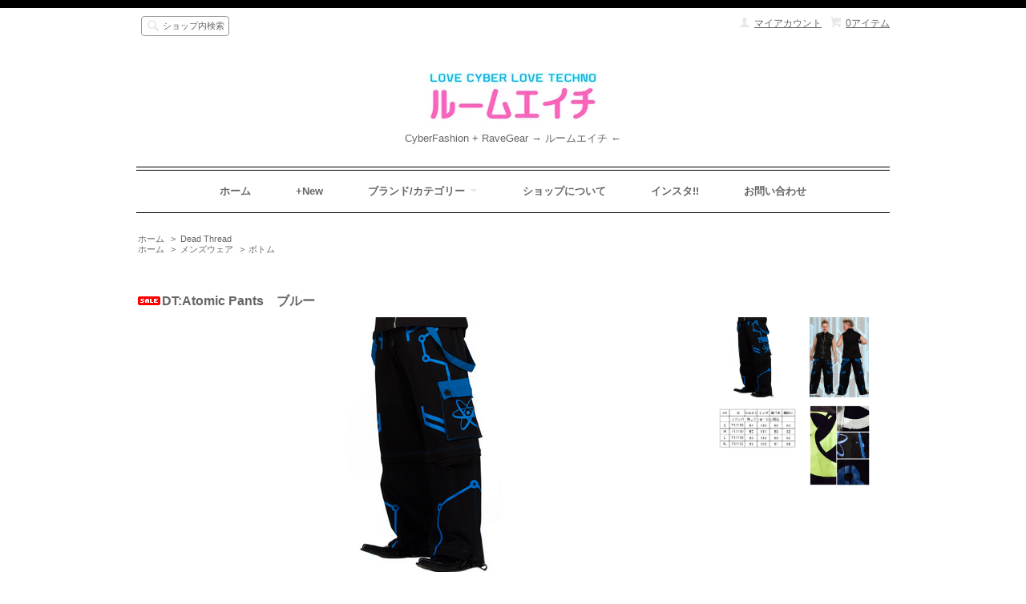

--- FILE ---
content_type: text/html; charset=EUC-JP
request_url: https://room-h.net/?pid=116678800
body_size: 8082
content:
<!DOCTYPE html PUBLIC "-//W3C//DTD XHTML 1.0 Transitional//EN" "http://www.w3.org/TR/xhtml1/DTD/xhtml1-transitional.dtd">
<html xmlns:og="http://ogp.me/ns#" xmlns:fb="http://www.facebook.com/2008/fbml" xmlns:mixi="http://mixi-platform.com/ns#" xmlns="http://www.w3.org/1999/xhtml" xml:lang="ja" lang="ja" dir="ltr">
<head>
<meta http-equiv="content-type" content="text/html; charset=euc-jp" />
<meta http-equiv="X-UA-Compatible" content="IE=edge,chrome=1" />
<title>DT:Atomic Pants　ブルー - CyberFashion + RaveGear → ルームエイチ ←</title>
<meta name="Keywords" content="atomic,レイパン,ゴス,シャッフル,インダストリアル,ダンス,ダークストリート,RAVE PANTS," />
<meta name="Description" content="ルームエイチは世界のサイバーファッションアイテムが揃うサイバーファッション専門店☆通販&amp;実店舗☆サイバードッグ[cyberdog]正規直販☆サイバーゴスに欠かせないチューブヘア/Cyberlox Fallにガスマスク・コスメ・光モノとアクセサリーも満載◎ クールなサイバーコスプレできます" />
<meta name="Author" content="roomeichi" />
<meta name="Copyright" content="GMOペパボ" />
<meta http-equiv="content-style-type" content="text/css" />
<meta http-equiv="content-script-type" content="text/javascript" />
<link rel="stylesheet" href="https://img07.shop-pro.jp/PA01383/925/css/5/index.css?cmsp_timestamp=20180427155338" type="text/css" />
<link rel="stylesheet" href="https://img07.shop-pro.jp/PA01383/925/css/5/product.css?cmsp_timestamp=20180427155338" type="text/css" />

<link rel="alternate" type="application/rss+xml" title="rss" href="https://room-h.net/?mode=rss" />
<link rel="shortcut icon" href="https://img07.shop-pro.jp/PA01383/925/favicon.ico?cmsp_timestamp=20260129155922" />
<script type="text/javascript" src="//ajax.googleapis.com/ajax/libs/jquery/1.7.2/jquery.min.js" ></script>
<meta property="og:title" content="DT:Atomic Pants　ブルー - CyberFashion + RaveGear → ルームエイチ ←" />
<meta property="og:description" content="ルームエイチは世界のサイバーファッションアイテムが揃うサイバーファッション専門店☆通販&amp;実店舗☆サイバードッグ[cyberdog]正規直販☆サイバーゴスに欠かせないチューブヘア/Cyberlox Fallにガスマスク・コスメ・光モノとアクセサリーも満載◎ クールなサイバーコスプレできます" />
<meta property="og:url" content="https://room-h.net?pid=116678800" />
<meta property="og:site_name" content="CyberFashion + RaveGear → ルームエイチ ←" />
<meta property="og:image" content="https://img07.shop-pro.jp/PA01383/925/product/116678800.png?cmsp_timestamp=20170420192042"/>
<meta property="og:type" content="product" />
<meta property="product:price:amount" content="12000" />
<meta property="product:price:currency" content="JPY" />
<meta property="product:product_link" content="https://room-h.net?pid=116678800" />
<script>
  var Colorme = {"page":"product","shop":{"account_id":"PA01383925","title":"CyberFashion + RaveGear \u2192 \u30eb\u30fc\u30e0\u30a8\u30a4\u30c1 \u2190"},"basket":{"total_price":0,"items":[]},"customer":{"id":null},"inventory_control":"option","product":{"shop_uid":"PA01383925","id":116678800,"name":"DT:Atomic Pants\u3000\u30d6\u30eb\u30fc","model_number":"","stock_num":2,"sales_price":12000,"sales_price_including_tax":12000,"variants":[{"id":1,"option1_value":"M","option2_value":"","title":"M","model_number":"","stock_num":1,"option_price":12000,"option_price_including_tax":12000,"option_members_price":11000,"option_members_price_including_tax":11000},{"id":2,"option1_value":"XL","option2_value":"","title":"XL","model_number":"","stock_num":1,"option_price":12000,"option_price_including_tax":12000,"option_members_price":11000,"option_members_price_including_tax":11000}],"category":{"id_big":2284308,"id_small":0},"groups":[{"id":1579097},{"id":1889113}],"members_price":12000,"members_price_including_tax":12000}};

  (function() {
    function insertScriptTags() {
      var scriptTagDetails = [];
      var entry = document.getElementsByTagName('script')[0];

      scriptTagDetails.forEach(function(tagDetail) {
        var script = document.createElement('script');

        script.type = 'text/javascript';
        script.src = tagDetail.src;
        script.async = true;

        if( tagDetail.integrity ) {
          script.integrity = tagDetail.integrity;
          script.setAttribute('crossorigin', 'anonymous');
        }

        entry.parentNode.insertBefore(script, entry);
      })
    }

    window.addEventListener('load', insertScriptTags, false);
  })();
</script>
<script async src="https://zen.one/analytics.js"></script>
</head>
<body>
<meta name="colorme-acc-payload" content="?st=1&pt=10029&ut=116678800&at=PA01383925&v=20260131100832&re=&cn=39a56f07fa6a74903d056eef2a4fb89e" width="1" height="1" alt="" /><script>!function(){"use strict";Array.prototype.slice.call(document.getElementsByTagName("script")).filter((function(t){return t.src&&t.src.match(new RegExp("dist/acc-track.js$"))})).forEach((function(t){return document.body.removeChild(t)})),function t(c){var r=arguments.length>1&&void 0!==arguments[1]?arguments[1]:0;if(!(r>=c.length)){var e=document.createElement("script");e.onerror=function(){return t(c,r+1)},e.src="https://"+c[r]+"/dist/acc-track.js?rev=3",document.body.appendChild(e)}}(["acclog001.shop-pro.jp","acclog002.shop-pro.jp"])}();</script><script src="https://img.shop-pro.jp/tmpl_js/66/jquery.tile.js"></script>
<script src="https://img.shop-pro.jp/tmpl_js/66/jquery.masonry.min.js"></script>

<!--[if lt IE 9]>
<script type="text/javascript">
  $(function (){
    $('.layout_wrapper').addClass('ie_wrapper');
  });
</script>
<![endif]-->
<!--[if lt IE 8]>
<script type="text/javascript">
  $(function (){
    $('.icon').each(function () {
      $(this).addClass('ie');
      var classNames = $(this).attr('class').split(' ');
      var spanClassName;
      for (var i = 0; i < classNames.length; i++) {
        if (classNames[i].indexOf('icon_') >= 0 && classNames[i] != 'icon' ) {
          spanClassName = classNames[i];
          break;
        }
      }
      $(this).prepend('<span class="ie_icon ie_'+ spanClassName +'"></span>')
    });
  });
</script>
<![endif]-->
<div id="wrapper" class="layout_wrapper">
  
  <div id="header" class="layout_header">
    <div class="header_headline_nav clearfix">
      <div class="viewcart_btn header_btn">
                        <a href="https://room-h.net/cart/proxy/basket?shop_id=PA01383925&shop_domain=room-h.net" class="icon icon_viewcart">
          <span class="header_btn_txt">0アイテム</span>
        </a>
      </div>
      <ul class="header_member_nav">
                <li class="member_myaccount_btn header_btn">
          <a href="https://room-h.net/?mode=myaccount" class="icon icon_myaccount">
            マイアカウント
          </a>
        </li>
      </ul>
      <div class="prd_search_block">
        <div class="icon icon_search prd_search_form_btn header_btn">
          <span class="header_btn_txt">ショップ内検索</span>
        </div>
        <form action="https://room-h.net/" method="GET" class="prd_search_form">
          <input type="hidden" name="mode" value="srh" />
          <div class="clearfix">
            <input type="text" name="keyword" class="prd_search_keyword" />
            <input type="submit" class="prd_search_btn" value="検索" />
          </div>
          <div class="prd_search_optioncategory">カテゴリーで絞り込む</div>
          <select class="prd_search_select" name="cid">
            <option value="">カテゴリーを選択</option>
            <option value="2267178,0">CYBERDOG</option><option value="2579991,0">Techwear/NEO4IC</option><option value="2431878,0">Phats/Hardstyle</option><option value="2267187,0">Evolution Division</option><option value="2267191,0">Cryoflesh</option><option value="2284308,0">Dead Thread</option><option value="2297672,0">High Clothing</option><option value="2274211,0">Funk Plus</option><option value="2267555,0">hxOriginal</option><option value="2273337,0">ヘア・クラフト材</option><option value="2267547,0">LEDライト＊TOY</option><option value="2267195,0">Stargazer/Partyコスメ</option><option value="2267196,0">TECHNO</option><option value="2272359,0">その他のブランド</option><option value="2571175,0">&#9889;&#65039;ワケあり特売場</option>          </select>
        </form>
      </div>
                </div>
    <div class="shop_name">
      <p><a href="./"><img src="https://img07.shop-pro.jp/PA01383/925/PA01383925.jpg?cmsp_timestamp=20260129155922" alt="CyberFashion + RaveGear → ルームエイチ ←" /></a></p>
              <h1 class="sp_hidden">CyberFashion + RaveGear → ルームエイチ ←</h1>
          </div>
    <div class="header_global_nav">
      <ul class="header_nav_lst clearfix">
        <li class="header_nav_menu"><a href="./">ホーム</a></li>
				<li class="header_nav_menu"><a href="https://room-h.net/?mode=f1">+New</a></li>
        <li class="header_nav_menu header_nav_menu_category">
          <span>ブランド/カテゴリー<img src="https://img.shop-pro.jp/tmpl_img/66/header_category_pulldown.png" /></span>
          <ul class="header_category_lst">
                          <li>
                <a href="https://room-h.net/?mode=cate&cbid=2267178&csid=0">CYBERDOG</a>
              </li>
                          <li>
                <a href="https://room-h.net/?mode=cate&cbid=2579991&csid=0">Techwear/NEO4IC</a>
              </li>
                          <li>
                <a href="https://room-h.net/?mode=cate&cbid=2431878&csid=0">Phats/Hardstyle</a>
              </li>
                          <li>
                <a href="https://room-h.net/?mode=cate&cbid=2267187&csid=0">Evolution Division</a>
              </li>
                          <li>
                <a href="https://room-h.net/?mode=cate&cbid=2267191&csid=0">Cryoflesh</a>
              </li>
                          <li>
                <a href="https://room-h.net/?mode=cate&cbid=2284308&csid=0">Dead Thread</a>
              </li>
                          <li>
                <a href="https://room-h.net/?mode=cate&cbid=2297672&csid=0">High Clothing</a>
              </li>
                          <li>
                <a href="https://room-h.net/?mode=cate&cbid=2274211&csid=0">Funk Plus</a>
              </li>
                          <li>
                <a href="https://room-h.net/?mode=cate&cbid=2267555&csid=0">hxOriginal</a>
              </li>
                          <li>
                <a href="https://room-h.net/?mode=cate&cbid=2273337&csid=0">ヘア・クラフト材</a>
              </li>
                          <li>
                <a href="https://room-h.net/?mode=cate&cbid=2267547&csid=0">LEDライト＊TOY</a>
              </li>
                          <li>
                <a href="https://room-h.net/?mode=cate&cbid=2267195&csid=0">Stargazer/Partyコスメ</a>
              </li>
                          <li>
                <a href="https://room-h.net/?mode=cate&cbid=2267196&csid=0">TECHNO</a>
              </li>
                          <li>
                <a href="https://room-h.net/?mode=cate&cbid=2272359&csid=0">その他のブランド</a>
              </li>
                          <li>
                <a href="https://room-h.net/?mode=cate&cbid=2571175&csid=0">&#9889;&#65039;ワケあり特売場</a>
              </li>
                                      <li>
                <a href="https://room-h.net/?mode=grp&gid=1581935">+New</a>
              </li>
                          <li>
                <a href="https://room-h.net/?mode=grp&gid=1578873">アクセサリー</a>
              </li>
                          <li>
                <a href="https://room-h.net/?mode=grp&gid=1579779">ヘアピース</a>
              </li>
                          <li>
                <a href="https://room-h.net/?mode=grp&gid=1579099">チューブ・ヘアピース素材</a>
              </li>
                          <li>
                <a href="https://room-h.net/?mode=grp&gid=1579103">フェイス＆ボディ</a>
              </li>
                          <li>
                <a href="https://room-h.net/?mode=grp&gid=1578878">レディースウェア</a>
              </li>
                          <li>
                <a href="https://room-h.net/?mode=grp&gid=1578879">メンズウェア</a>
              </li>
                      </ul>
        </li>
        <li class="header_nav_menu"><a href="https://room-h.net/?mode=sk">ショップについて</a></li>
                  <li class="header_nav_menu"><a href="https://www.instagram.com/roomeichi/">インスタ!!</a></li>
                <li class="header_nav_menu"><a href="https://room-h.shop-pro.jp/customer/inquiries/new">お問い合わせ</a></li>
      </ul>
    </div>
  </div>
  
  
  <div id="container" class="layout_container">
    
<div class="topicpath_nav">
  <ul>
    <li><a href="./">ホーム</a></li>
          <li>&nbsp;&gt;&nbsp;<a href="?mode=cate&cbid=2284308&csid=0">Dead Thread</a></li>
          </ul>
      <ul>
      <li><a href="./">ホーム</a></li>
              <li>&nbsp;&gt;&nbsp;<a href="https://room-h.net/?mode=grp&gid=1578879">メンズウェア</a></li>
              <li>&nbsp;&gt;&nbsp;<a href="https://room-h.net/?mode=grp&gid=1579097">ボトム</a></li>
          </ul>
  </div>


<div class="container_section">
      <form name="product_form" method="post" action="https://room-h.net/cart/proxy/basket/items/add">
      <h2 class="ttl_h2"><img class='new_mark_img1' src='https://img.shop-pro.jp/img/new/icons20.gif' style='border:none;display:inline;margin:0px;padding:0px;width:auto;' />DT:Atomic Pants　ブルー</h2>

      
              <div class="product_image container_section clearfix">
          <div class="product_image_main">
                          <img src="https://img07.shop-pro.jp/PA01383/925/product/116678800.png?cmsp_timestamp=20170420192042" />
                      </div>
                      <div class="product_image_thumb clearfix">
              <ul>
                                  <li><img src="https://img07.shop-pro.jp/PA01383/925/product/116678800.png?cmsp_timestamp=20170420192042" /></li>
                                                  <li><img src="https://img07.shop-pro.jp/PA01383/925/product/116678800_o1.png?cmsp_timestamp=20170420192042" /></li>                                  <li><img src="https://img07.shop-pro.jp/PA01383/925/product/116678800_o2.png?cmsp_timestamp=20170420192042" /></li>                                  <li><img src="https://img07.shop-pro.jp/PA01383/925/product/116678800_o3.jpg?cmsp_timestamp=20170420192042" /></li>                                                                                                                                                                                                                                                                                                                                                                                                                                                                                                                                                                                                                                                                                                                                                                                                                                                                                                                                                                                                                                                                                                                                                                                                                                                                                                                                                                                                                                                                                                                                                                                                                                                          </ul>
            </div>
                  </div>
            

      
      <div class="product_exp container_section clearfix">
        BIG基盤トロン風味のレイパン：D<br />
■ コットン100%　重めです<br />
■前明きはボタン＋ファスナー<br />
■ウエスト両サイドテープで10cmほど小さくできます<br />
■ウエストと裾廻りにコードが通っていて絞れます<br />
■裾パーツ・ストラップは好みで外せます<br />
注) プリント上に汚れ、プリント欠け・はみ出し、インク飛びを含むことがあります(参考：最終画像)
      </div>
      

      <div class="product_info_block">
                  <div class="product_option_table">
            <table id="option_tbl"><tr class="stock_head"></tr><tr><th class="cell_1">M</th><td class="cell_2"><div><input type="radio" name="option" value="64434420,0,,0" checked="checked" id="0-0" /></div><label for=0-0 style="display:block;"><span class="table_price">12,000円(内税)</span><br /></label></td></tr><tr><th class="cell_1">XL</th><td class="cell_2"><div><input type="radio" name="option" value="64434420,1,,0" id="1-1" /></div><label for=1-1 style="display:block;"><span class="table_price">12,000円(内税)</span><br /></label></td></tr></table>
          </div>
                
        <div class="product_spec_block">
          <table class="product_spec_table none_border_table">
                                      <tr>
                <th>定価</th>
                <td>13,900円(内税)</td>
              </tr>
                                                              <tr>
                <th>販売価格</th>
                <td>
                                    <div class="product_sales">12,000円(内税)</div>
                                                    </td>
              </tr>
                                                              <tr class="product_order_form">
                <th>購入数</th>
                <td>
                                      <input type="text" name="product_num" value="1" class="product_init_num" />
                    <ul class="product_init">
                      <li><a href="javascript:f_change_num2(document.product_form.product_num,'1',1,2);"></a></li>
                      <li><a href="javascript:f_change_num2(document.product_form.product_num,'0',1,2);"></a></li>
                    </ul>
                    <div class="product_unit"></div>
                                  </td>
              </tr>
                      </table>
          
                      <div class="clearfix">
              <div class="disable_cartin">
                <input class="product_cart_btn product_addcart_btn" type="submit" value=" カートに入れる" />
              </div>
                          </div>
                    <div class="stock_error">
          </div>
        </div>

        <div class="product_info_lst container_section">
                    <ul>
                          <li class="icon icon_lst"><a href="javascript:gf_OpenNewWindow('?mode=opt&pid=116678800','option','width=600:height=500');">オプションの値段詳細</a></li>
                        <li class="icon icon_lst"><a href="https://room-h.net/?mode=sk#sk_info">特定商取引法に基づく表記（返品等）</a></li>
            <li class="icon icon_lst"><a href="mailto:?subject=%E3%80%90CyberFashion%20%2B%20RaveGear%20%E2%86%92%20%E3%83%AB%E3%83%BC%E3%83%A0%E3%82%A8%E3%82%A4%E3%83%81%20%E2%86%90%E3%80%91%E3%81%AE%E3%80%8CDT%3AAtomic%20Pants%E3%80%80%E3%83%96%E3%83%AB%E3%83%BC%E3%80%8D%E3%81%8C%E3%81%8A%E3%81%99%E3%81%99%E3%82%81%E3%81%A7%E3%81%99%EF%BC%81&body=%0D%0A%0D%0A%E2%96%A0%E5%95%86%E5%93%81%E3%80%8CDT%3AAtomic%20Pants%E3%80%80%E3%83%96%E3%83%AB%E3%83%BC%E3%80%8D%E3%81%AEURL%0D%0Ahttps%3A%2F%2Froom-h.net%2F%3Fpid%3D116678800%0D%0A%0D%0A%E2%96%A0%E3%82%B7%E3%83%A7%E3%83%83%E3%83%97%E3%81%AEURL%0Ahttps%3A%2F%2Froom-h.net%2F">この商品を友達に教える</a></li>
            <li class="icon icon_lst"><a href="https://room-h.shop-pro.jp/customer/products/116678800/inquiries/new">この商品について問い合わせる</a></li>
            <li class="icon icon_lst"><a href="https://room-h.net/?mode=cate&cbid=2284308&csid=0">買い物を続ける</a></li>
          </ul>
          
          <ul class="social_share">
            <li>
              
              <a href="https://twitter.com/share" class="twitter-share-button" data-url="https://room-h.net/?pid=116678800" data-text="" data-lang="ja" >ツイート</a>
<script charset="utf-8">!function(d,s,id){var js,fjs=d.getElementsByTagName(s)[0],p=/^http:/.test(d.location)?'http':'https';if(!d.getElementById(id)){js=d.createElement(s);js.id=id;js.src=p+'://platform.twitter.com/widgets.js';fjs.parentNode.insertBefore(js,fjs);}}(document, 'script', 'twitter-wjs');</script>
              <div class="line-it-button" data-lang="ja" data-type="share-a" data-ver="3"
                         data-color="default" data-size="small" data-count="false" style="display: none;"></div>
                       <script src="https://www.line-website.com/social-plugins/js/thirdparty/loader.min.js" async="async" defer="defer"></script>
            </li>
                        <li></li>
          </ul>
          
        </div>
      </div>

      
      
      <input type="hidden" name="user_hash" value="958a7df65f1d621f6a43f845225c3cc8"><input type="hidden" name="members_hash" value="958a7df65f1d621f6a43f845225c3cc8"><input type="hidden" name="shop_id" value="PA01383925"><input type="hidden" name="product_id" value="116678800"><input type="hidden" name="members_id" value=""><input type="hidden" name="back_url" value="https://room-h.net/?pid=116678800"><input type="hidden" name="reference_token" value="1ef602ea736f4882aecbd5233eb9f23f"><input type="hidden" name="shop_domain" value="room-h.net">
    </form>
  </div>
<script type="text/javascript">
  function prd_img_size() {
    var img_size = $('.product_image_thumb li').width();
    $('.product_image_thumb img').css('maxHeight', img_size + 'px');
    $('.product_image_thumb li').css('height', img_size + 'px');
  }
  $(function () {
    prd_img_size();
    $('.product_image_thumb li').click(function () {
      $('.product_image_main img').attr('src', $('img', $(this)).attr('src'));
    });
    $('.product_init_num').change(function(){
      var txt  = $(this).val();
      var han = txt.replace(/[Ａ-Ｚａ-ｚ０-９]/g,function(s){return String.fromCharCode(s.charCodeAt(0)-0xFEE0)});
      $(this).val(han);
    });
  });
</script>  </div>
  
  
  <div id="footer" class="layout_footer">
    <div class="footer_nav clearfix">
                        <div class="category_lst footer_section footer_grid_item">
            <h2 class="ttl_h2 icon icon_category_lst"><span class="clearfix icon icon_down">カテゴリーから探す</span></h2>
            <ul class="footer_lst">
                        <li class="icon icon_lst">
              <a href="https://room-h.net/?mode=cate&cbid=2267178&csid=0">
                                CYBERDOG
              </a>
            </li>
                                      <li class="icon icon_lst">
              <a href="https://room-h.net/?mode=cate&cbid=2579991&csid=0">
                                Techwear/NEO4IC
              </a>
            </li>
                                      <li class="icon icon_lst">
              <a href="https://room-h.net/?mode=cate&cbid=2431878&csid=0">
                                Phats/Hardstyle
              </a>
            </li>
                                      <li class="icon icon_lst">
              <a href="https://room-h.net/?mode=cate&cbid=2267187&csid=0">
                                Evolution Division
              </a>
            </li>
                                      <li class="icon icon_lst">
              <a href="https://room-h.net/?mode=cate&cbid=2267191&csid=0">
                                Cryoflesh
              </a>
            </li>
                                      <li class="icon icon_lst">
              <a href="https://room-h.net/?mode=cate&cbid=2284308&csid=0">
                                Dead Thread
              </a>
            </li>
                                      <li class="icon icon_lst">
              <a href="https://room-h.net/?mode=cate&cbid=2297672&csid=0">
                                High Clothing
              </a>
            </li>
                                      <li class="icon icon_lst">
              <a href="https://room-h.net/?mode=cate&cbid=2274211&csid=0">
                                Funk Plus
              </a>
            </li>
                                      <li class="icon icon_lst">
              <a href="https://room-h.net/?mode=cate&cbid=2267555&csid=0">
                                hxOriginal
              </a>
            </li>
                                      <li class="icon icon_lst">
              <a href="https://room-h.net/?mode=cate&cbid=2273337&csid=0">
                                ヘア・クラフト材
              </a>
            </li>
                                      <li class="icon icon_lst">
              <a href="https://room-h.net/?mode=cate&cbid=2267547&csid=0">
                                LEDライト＊TOY
              </a>
            </li>
                                      <li class="icon icon_lst">
              <a href="https://room-h.net/?mode=cate&cbid=2267195&csid=0">
                                Stargazer/Partyコスメ
              </a>
            </li>
                                      <li class="icon icon_lst">
              <a href="https://room-h.net/?mode=cate&cbid=2267196&csid=0">
                                TECHNO
              </a>
            </li>
                                      <li class="icon icon_lst">
              <a href="https://room-h.net/?mode=cate&cbid=2272359&csid=0">
                                その他のブランド
              </a>
            </li>
                                      <li class="icon icon_lst">
              <a href="https://room-h.net/?mode=cate&cbid=2571175&csid=0">
                                &#9889;&#65039;ワケあり特売場
              </a>
            </li>
                        </ul>
          </div>
                                      <div class="category_lst footer_section footer_grid_item">
            <h2 class="ttl_h2 icon icon_category_lst"><span class="clearfix icon icon_down">グループから探す</span></h2>
            <ul class="footer_lst">
                        <li class="icon icon_lst">
              <a href="https://room-h.net/?mode=grp&gid=1581935">
                                +New
              </a>
            </li>
                                      <li class="icon icon_lst">
              <a href="https://room-h.net/?mode=grp&gid=1578873">
                                アクセサリー
              </a>
            </li>
                                      <li class="icon icon_lst">
              <a href="https://room-h.net/?mode=grp&gid=1579779">
                                ヘアピース
              </a>
            </li>
                                      <li class="icon icon_lst">
              <a href="https://room-h.net/?mode=grp&gid=1579099">
                                チューブ・ヘアピース素材
              </a>
            </li>
                                      <li class="icon icon_lst">
              <a href="https://room-h.net/?mode=grp&gid=1579103">
                                フェイス＆ボディ
              </a>
            </li>
                                      <li class="icon icon_lst">
              <a href="https://room-h.net/?mode=grp&gid=1578878">
                                レディースウェア
              </a>
            </li>
                                      <li class="icon icon_lst">
              <a href="https://room-h.net/?mode=grp&gid=1578879">
                                メンズウェア
              </a>
            </li>
                        </ul>
          </div>
                          <!--
      <div class="category_lst footer_section footer_grid_item">
        <h2 class="ttl_h2 icon icon_category_lst"><span class="clearfix icon icon_down">これ以降の商品ジャンルはテンプレを編集する</span></h2>
        <ul class="footer_lst">
          <li class="icon icon_lst">
            <a href="#">999円以下</a>
          </li>
          <li class="icon icon_lst">
            <a href="#">1,000円～2,999円</a>
          </li>
          <li class="icon icon_lst">
            <a href="#">3,000円～4,999円</a>
          </li>
          <li class="icon icon_lst">
            <a href="#">5,000円～9,999円</a>
          </li>
          <li class="icon icon_lst">
            <a href="#">10,000円以上</a>
          </li>
        </ul>
      </div>
      -->
                </div>
    <div class="footer_nav">
              <div class="manager_info footer_section footer_grid_item clearfix">
          <h2 class="ttl_h2">ショップについて</h2>
                      <div class="manager_img"><img src="https://img07.shop-pro.jp/PA01383/925/PA01383925_m.jpg?cmsp_timestamp=20260129155922" /></div>
                    <div class="manager_memo">
            <h3 class="ttl_h3">ユカリ</h3>
            <div class="text_block">
              ルームエイチの独断セレクター　　サイバーロックス~*(・θ・)*~制作　 
ご注文・お問い合わせの全てに対応しております。なにかと解りにくい構成になっているかと思います。　今回、各アイテムに「お問い合わせ」がつきましたので、色々なご質問もお待ちしております<3
            </div>
          </div>
        </div>
            <div class="pages_lst footer_section footer_grid_item">
        <ul class="footer_lst">
          <li class="icon icon_lst">
            <a href="./">ショップホーム</a>
          </li>
          <li class="icon icon_lst">
            <a href="https://room-h.shop-pro.jp/customer/inquiries/new">お問い合わせ</a>
          </li>
          <li class="icon icon_lst">
            <a href="https://room-h.net/?mode=sk#payment">お支払い方法について</a>
          </li>
          <li class="icon icon_lst">
            <a href="https://room-h.net/?mode=sk#delivery">配送方法・送料について</a>
          </li>
                                              <li class="icon icon_lst">
                <a href="https://room-h.net/?mode=f3">海外通販の注文代行</a>
              </li>
                          <li class="icon icon_lst">
                <a href="https://room-h.net/?mode=f4">International Shipping : 海外発送</a>
              </li>
                                            <li class="icon icon_lst"><a href="https://www.instagram.com/roomeichi/">インスタ!!</a></li>
                    <li class="icon icon_lst">
            <a href="https://room-h.net/?mode=sk">特定商取引法に基づく表記</a>
          </li>
        </ul>
      </div>
      <div class="pages_lst footer_section footer_grid_item">
        <ul class="footer_lst">
          <li class="icon icon_lst">
            <a href="https://room-h.net/?mode=myaccount">マイアカウント</a>
          </li>
                    <li class="icon icon_lst">
            <a href="https://room-h.net/cart/proxy/basket?shop_id=PA01383925&shop_domain=room-h.net">カートを見る</a>
          </li>
          <li class="icon icon_lst">
            <a href="https://room-h.net/?mode=privacy">プライバシーポリシー</a>
          </li>
          <li class="icon icon_lst">
            <a href="https://room-h.net/?mode=rss">RSS</a>&nbsp;/&nbsp;<a href="https://room-h.net/?mode=atom">ATOM</a>
          </li>
        </ul>
      </div>
      
            <!--
      <div class="social_lst footer_section footer_grid_item">
        <ul>
          <li>
            <a href="#"><img src="https://img.shop-pro.jp/tmpl_img/66/social_twitter_2x.png" /></a>
          </li>
          <li>
            <a href="#"><img src="https://img.shop-pro.jp/tmpl_img/66/social_instergram_2x.png" /></a>
          </li>
          <li>
            <a href="#"><img src="https://img.shop-pro.jp/tmpl_img/66/social_facebook_2x.png" /></a>
          </li>
        </ul>
      </div>
      -->
          </div>
    <address class="copyright">
      Copyright (C) ルームエイチ 2014-2026 All Rights Reserved
      <span class="powered"><a href="https://shop-pro.jp" target="_blank">Powered&nbsp;<img src="https://img.shop-pro.jp/tmpl_img/66/powered.png" alt="カラーミーショップ" /></a></span>
    </address>
  </div>
  
</div>
<script>
$(function () {
  $('.footer_nav').imagesLoaded( function () {
    $('.footer_nav').masonry({
      itemSelector: '.footer_grid_item',
      "gutter": 0
    });
  });
  $('.prd_search_form_btn').click(function () {
    $('.prd_search_block').toggleClass('open');
    $('.prd_search_form').slideToggle();
  });
  $('.header_nav_menu_category span').click(function () {
    $('.header_category_lst').slideToggle('fast');
  });
  $(window).load(function () {
    $('.prd_lst_unit_s').tile();
    $('.prd_lst_unit_m').tile();
    $('.grp_lst_unit').tile();
  });
});
</script><script type="text/javascript" src="https://room-h.net/js/cart.js" ></script>
<script type="text/javascript" src="https://room-h.net/js/async_cart_in.js" ></script>
<script type="text/javascript" src="https://room-h.net/js/product_stock.js" ></script>
<script type="text/javascript" src="https://room-h.net/js/js.cookie.js" ></script>
<script type="text/javascript" src="https://room-h.net/js/favorite_button.js" ></script>
</body></html>